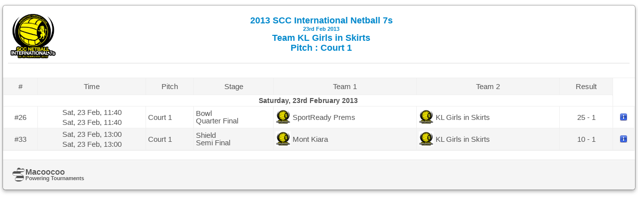

--- FILE ---
content_type: text/html;charset=UTF-8
request_url: https://www.macoocoo.com/index.php?r=rest/tournament/match&tournament=135&_=html&details=1&lang=en&pitch=Court+1&team=3462
body_size: 9409
content:
<link rel="stylesheet" type="text/css" href="/css2/font-awesome.min.css" />
<link rel="stylesheet" type="text/css" href="/css/color.css" />
<link rel="stylesheet" type="text/css" href="https://cdn.macoocoo.com/css/bootstrap.css" />
<link rel="stylesheet" type="text/css" href="https://cdn.macoocoo.com/css/tablesaw.css" />
<script type="text/javascript" src="/assets/14c4a91e/jquery.min.js"></script>
<script type="text/javascript" src="https://cdn.macoocoo.com/js/jquery-1.10.2.min.js"></script>
<script type="text/javascript" src="https://cdn.macoocoo.com/js/jquery-migrate-1.2.1.min.js"></script>
<script type="text/javascript" src="https://cdn.macoocoo.com/js/bootstrap-modal.js"></script>
<script type="text/javascript" src="https://cdn.macoocoo.com/js/tablesaw/tablesaw.js"></script>
<script type="text/javascript" src="https://cdn.macoocoo.com/js/jquery.textfill.min.js"></script>
<title>Macoocoo - Match Tournament</title>
<meta name="description" content="Macoocoo - Online Tournament Management" />
<meta name='twitter:card' content='summary_large_image' />
<meta name='twitter:site' content='@MacoocooTweets' />
<meta property='fb:app_id' content='1439110406398137' />
<meta property='article:tag' content='Tournament Info' />
<meta property="og:title" content="Macoocoo - Match Tournament" />
<meta property="og:description" content="Macoocoo - Online Tournament Management" />
<meta property='og:type' content='article' />
<meta property='article:tag' content='Tournament Info' />
<meta property="og:image" content="http://cdn.macoocoo.com/images/groups/20130222161622000000133.png" /><meta property="og:image:secure_url" content="https://cdn.macoocoo.com/images/groups/20130222161622000000133.png" /><meta property='og:url' content='https://www.macoocoo.com/index.php?r=rest/tournament/match&tournament=135&_=html&details=1&lang=en&pitch=Court+1&team=3462' /><meta property='article:tag:tid' content='135' /><meta property='article:tag:tournamentname' content='2013 SCC International Netball 7s' />
<link rel="shortcut icon" href="https://cdn.macoocoo.com/favicon.ico" type="image/x-icon" />
<meta http-equiv="content-type" content="text/html;charset=UTF-8" />
<meta name="viewport" content="width=device-width, initial-scale=1">
<meta charset="UTF-8">
<!-- <script type="text/javascript">
	(function(i,s,o,g,r,a,m){i['GoogleAnalyticsObject']=r;i[r]=i[r]||function(){
		(i[r].q=i[r].q||[]).push(arguments)},i[r].l=1*new Date();a=s.createElement(o),
		m=s.getElementsByTagName(o)[0];a.async=1;a.src=g;m.parentNode.insertBefore(a,m)
	})(window,document,'script','//www.google-analytics.com/analytics.js','ga');

	ga('create', 'UA-42587759-1', {'siteSpeedSampleRate': 100});
	ga('require', 'linkid');
			ga('set', '&uid', '');
		ga('send', 'pageview');
</script> -->

<!-- GA4 Google tag (gtag.js) -->
<script async src="https://www.googletagmanager.com/gtag/js?id=G-GFH3KXFNN6"></script>
<script>
  window.dataLayer = window.dataLayer || [];
  function gtag(){dataLayer.push(arguments);}
  gtag('js', new Date());
  gtag('config', 'G-GFH3KXFNN6');
  </script>

<!-- Google Tag Manager -->
<!-- <script>(function(w,d,s,l,i){w[l]=w[l]||[];w[l].push({'gtm.start':
new Date().getTime(),event:'gtm.js'});var f=d.getElementsByTagName(s)[0],
j=d.createElement(s),dl=l!='dataLayer'?'&l='+l:'';j.async=true;j.src=
'https://www.googletagmanager.com/gtm.js?id='+i+dl;f.parentNode.insertBefore(j,f);
})(window,document,'script','dataLayer','GTM-5ZQ6DN6');</script> -->
<!-- End Google Tag Manager -->


<style type="text/css">
	.macoocoo-rest-feed{color:#555;font-size:10px;max-width:1000px;line-height:20px;font-family:"Helvetica Neue",Helvetica,Arial,sans-serif;}
	.macoocoo-rest-feed td > small,.macoocoo-rest-feed th > small{font-size:11px !implements;}
	.macoocoo-rest-feed h4{font-size:17.5px;font-weight:bold;text-rendering:optimizelegibility;margin:10px 0;line-height:20px;}
	.macoocoo-rest-feed h4 small{font-size:15.25px;font-weight:bold;color:inherit;}
	.macoocoo-rest-feed a{color:#0088cc;text-decoration:none;}
	.macoocoo-rest-feed a:hover,a:active{outline:0 none;text-decoration:none;}
	.macoocoo-rest-feed em{color:#aaa}
	.macoocoo-rest-feed .pull-left{float:left;}
	.macoocoo-rest-feed .message-box{margin:10px auto;background-clip:padding-box;background-color:#FFFFFF;border:1px solid rgba(0,0,0,0.3);border-radius:6px;box-shadow:0 3px 7px rgba(0,0,0,0.3);outline:medium none;}
	.macoocoo-rest-feed .message-header{border-bottom:1px solid #eee;padding:10px;}
	.macoocoo-rest-feed .message-body{padding:15px;overflow-x:auto;}
	.macoocoo-rest-feed .message-footer{min-height:30px;background-color:#f5f5f5;border-radius:0 0 6px 6px;border-top:1px solid #ddd;box-shadow:0 1px 0 #fff inset;margin-bottom:0;padding:14px 15px 15px;text-align:right;background-image:url("https://cdn.macoocoo.com/images/macoocoo_text.png");background-position:15px 14px;background-repeat:no-repeat;}
	.macoocoo-rest-feed .message-footer:before,.message-footer:after{content:"";display:table;line-height:0;}
	.macoocoo-rest-feed .message-footer:after{clear:both;}
	.macoocoo-rest-feed .message-footer .btn-more{ line-height:30px; font-size: 12px; }
	.macoocoo-rest-feed .media,.media-body{overflow:hidden;}
	.macoocoo-rest-feed .media .pull-left{margin-right:10px;}
	.macoocoo-rest-feed .media .thumbnail{height:50px;width:50px;background-color:#fff;border:1px solid #ddd;border-radius:4px;box-shadow:0 1px 3px rgba(0,0,0,0.055);display:block;padding:20px;}
	.macoocoo-rest-feed .media-heading{padding-left:1px;margin:0 0 5px;}
	.macoocoo-rest-feed .media-object{width:50px;height:50px;}
	.macoocoo-rest-feed .thumbnail img{display:block;margin-left:auto;margin-right:auto;max-width:100%;}
	.macoocoo-rest-feed .muted{color:#999999;}
	.macoocoo-rest-feed .text-warning{color:#c09853;}
	.macoocoo-rest-feed .text-error{color:#ff0000;}
	.macoocoo-rest-feed .text-info{color:#3a87ad;}
	.macoocoo-rest-feed .text-success{color:#468847;}
	.macoocoo-rest-feed .text-left{text-align:left;}
	.macoocoo-rest-feed .text-center{text-align:center;}
	.macoocoo-rest-feed .no-padding{padding:0;}
	.macoocoo-rest-feed .media .thumbnail.no-border{border:0 none;}
	.macoocoo-rest-feed .padding-small{padding:5px;}
	.macoocoo-rest-feed .padding-side-only{padding-top:0;padding-bottom:0;}
	.macoocoo-rest-feed .padding-top-only{padding-bottom:0;padding-left:0;padding-right:0;}
	.macoocoo-rest-feed .short-label{display:inline-block;margin-right:4px;width:12px;text-align:center;background-color:#f5f5f5;border:1px solid #eee;padding:0 2px;color:#555 !important;}
	.macoocoo-rest-feed table{color:#555;border-collapse:collapse;width:100%;font-size:14px;border:0;}
	.macoocoo-rest-feed thead{height:30px;background-color:#f5f5f5;}
	.macoocoo-rest-feed th{border-width:0 1px 1px 1px;border-style:solid;border-color:#eee;text-align:center;}
	.macoocoo-rest-feed td{border-color:#eee;border-width:1px;border-style:solid;}
	.macoocoo-rest-feed tr:last-child td{border-bottom:2px solid #eee}
	.macoocoo-rest-feed tr.even{background-color:#f5f5f5;}
	.macoocoo-rest-feed td,th{padding:4px;vertical-align:middle;}
	.macoocoo-rest-feed td img{min-width:30px;}
	.macoocoo-rest-feed .table-splitter{text-align:center;background-color:#fff;border-width:1px 1px 0;line-height:22px;}
	.macoocoo-rest-feed .table-splitter.with-bottom-border{border-bottom-width:1px;}
	.macoocoo-rest-feed .table-splitter-light{background-color:#f5f5f5;}
	.macoocoo-rest-feed .highlight{background-color:#8899AA;color:#E8ECEF;font-weight:bold;}
	.macoocoo-rest-feed .highlight>td{background-color:#8899AA;}
	.macoocoo-rest-feed img.banner{max-width:100%;max-height:150px;}
	.macoocoo-rest-feed .full-width{width:100%;}
	.macoocoo-rest-feed .team-avatar{min-width:30px;}
	.macoocoo-rest-feed .responsive-media{display:inline-block;vertical-align:middle;}
	.macoocoo-rest-feed .responsive-media .thumbnail{width:auto;height:auto;}
	.macoocoo-rest-feed .responsive-media img{max-width:200px;width:auto;height:auto;}
	.macoocoo-rest-feed .no-top-border{border-top-width:0;}
	.macoocoo-rest-feed .no-border{border:0 none;}
	.macoocoo-rest-feed .no-border th,.macoocoo-rest-feed .no-border td,.macoocoo-rest-feed .no-border tr{border:0 none;}
	.macoocoo-rest-feed .responsive-table{table-layout:fixed;display:table;border:0 none;width:100%;}
	.macoocoo-rest-feed .responsive-table-row{display:table-row}
	.macoocoo-rest-feed .responsive-table-column{display:table-cell;}
	.macoocoo-rest-feed .responsive-table-column table{border-bottom:1px solid #eee;}
	.macoocoo-rest-feed .tr-hidden-desktop{display:none !important;}
	.macoocoo-rest-feed .td-hidden-desktop{display:none !important;}
	.macoocoo-rest-feed .btn.danger,.alert-message.danger,.btn.danger:hover,.alert-message.danger:hover,.btn.error,.alert-message.error,.btn.error:hover,.alert-message.error:hover,.btn.success,.alert-message.success,.btn.success:hover,.alert-message.success:hover,.btn.info,.alert-message.info,.btn.info:hover,.alert-message.info:hover{color:#ffffff;}
	.macoocoo-rest-feed .btn.danger,.alert-message.danger,.btn.error,.alert-message.error{background-color:#c43c35;background-repeat:repeat-x;background-image:-khtml-gradient(linear, left top, left bottom, from(#ee5f5b), to(#c43c35));background-image:-moz-linear-gradient(top, #ee5f5b, #c43c35);background-image:-ms-linear-gradient(top, #ee5f5b, #c43c35);background-image:-webkit-gradient(linear, left top, left bottom, color-stop(0%, #ee5f5b), color-stop(100%, #c43c35));background-image:-webkit-linear-gradient(top, #ee5f5b, #c43c35);background-image:-o-linear-gradient(top, #ee5f5b, #c43c35);background-image:linear-gradient(top, #ee5f5b, #c43c35);filter:progid:DXImageTransform.Microsoft.gradient(startColorstr='#ee5f5b', endColorstr='#c43c35', GradientType=0);text-shadow:0 -1px 0 rgba(0, 0, 0, 0.25);border-color:#c43c35 #c43c35 #882a25;border-color:rgba(0, 0, 0, 0.1) rgba(0, 0, 0, 0.1) rgba(0, 0, 0, 0.25);}
	.macoocoo-rest-feed .btn.success,.alert-message.success{background-color:#57a957;background-repeat:repeat-x;background-image:-khtml-gradient(linear, left top, left bottom, from(#62c462), to(#57a957));background-image:-moz-linear-gradient(top, #62c462, #57a957);background-image:-ms-linear-gradient(top, #62c462, #57a957);background-image:-webkit-gradient(linear, left top, left bottom, color-stop(0%, #62c462), color-stop(100%, #57a957));background-image:-webkit-linear-gradient(top, #62c462, #57a957);background-image:-o-linear-gradient(top, #62c462, #57a957);background-image:linear-gradient(top, #62c462, #57a957);filter:progid:DXImageTransform.Microsoft.gradient(startColorstr='#62c462', endColorstr='#57a957', GradientType=0);text-shadow:0 -1px 0 rgba(0, 0, 0, 0.25);border-color:#57a957 #57a957 #3d773d;border-color:rgba(0, 0, 0, 0.1) rgba(0, 0, 0, 0.1) rgba(0, 0, 0, 0.25);}
	.macoocoo-rest-feed .btn.info,.alert-message.info{background-color:#339bb9;background-repeat:repeat-x;background-image:-khtml-gradient(linear, left top, left bottom, from(#5bc0de), to(#339bb9));background-image:-moz-linear-gradient(top, #5bc0de, #339bb9);background-image:-ms-linear-gradient(top, #5bc0de, #339bb9);background-image:-webkit-gradient(linear, left top, left bottom, color-stop(0%, #5bc0de), color-stop(100%, #339bb9));background-image:-webkit-linear-gradient(top, #5bc0de, #339bb9);background-image:-o-linear-gradient(top, #5bc0de, #339bb9);background-image:linear-gradient(top, #5bc0de, #339bb9);filter:progid:DXImageTransform.Microsoft.gradient(startColorstr='#5bc0de', endColorstr='#339bb9', GradientType=0);text-shadow:0 -1px 0 rgba(0, 0, 0, 0.25);border-color:#339bb9 #339bb9 #22697d;border-color:rgba(0, 0, 0, 0.1) rgba(0, 0, 0, 0.1) rgba(0, 0, 0, 0.25);}
	.macoocoo-rest-feed .btn{cursor:pointer;display:inline-block;background-color:#e6e6e6;background-repeat:no-repeat;background-image:-webkit-gradient(linear, 0 0, 0 100%, from(#ffffff), color-stop(25%, #ffffff), to(#e6e6e6));background-image:-webkit-linear-gradient(#ffffff, #ffffff 25%, #e6e6e6);background-image:-moz-linear-gradient(top, #ffffff, #ffffff 25%, #e6e6e6);background-image:-ms-linear-gradient(#ffffff, #ffffff 25%, #e6e6e6);background-image:-o-linear-gradient(#ffffff, #ffffff 25%, #e6e6e6);background-image:linear-gradient(#ffffff, #ffffff 25%, #e6e6e6);filter:progid:DXImageTransform.Microsoft.gradient(startColorstr='#ffffff', endColorstr='#e6e6e6', GradientType=0);padding:5px 14px 6px;text-shadow:0 1px 1px rgba(255, 255, 255, 0.75);color:#333;font-size:13px;line-height:normal;border:1px solid #ccc;border-bottom-color:#bbb;-webkit-border-radius:4px;-moz-border-radius:4px;border-radius:4px;-webkit-box-shadow:inset 0 1px 0 rgba(255, 255, 255, 0.2),0 1px 2px rgba(0, 0, 0, 0.05);-moz-box-shadow:inset 0 1px 0 rgba(255, 255, 255, 0.2),0 1px 2px rgba(0, 0, 0, 0.05);box-shadow:inset 0 1px 0 rgba(255, 255, 255, 0.2),0 1px 2px rgba(0, 0, 0, 0.05);-webkit-transition:0.1s linear all;-moz-transition:0.1s linear all;-ms-transition:0.1s linear all;-o-transition:0.1s linear all;transition:0.1s linear all;}.btn:hover{background-position:0 -15px;color:#333;text-decoration:none;}
	.macoocoo-rest-feed .btn:focus{outline:1px dotted #666;}
	.macoocoo-rest-feed .btn.primary{color:#ffffff;background-color:#0064cd;background-repeat:repeat-x;background-image:-khtml-gradient(linear, left top, left bottom, from(#049cdb), to(#0064cd));background-image:-moz-linear-gradient(top, #049cdb, #0064cd);background-image:-ms-linear-gradient(top, #049cdb, #0064cd);background-image:-webkit-gradient(linear, left top, left bottom, color-stop(0%, #049cdb), color-stop(100%, #0064cd));background-image:-webkit-linear-gradient(top, #049cdb, #0064cd);background-image:-o-linear-gradient(top, #049cdb, #0064cd);background-image:linear-gradient(top, #049cdb, #0064cd);filter:progid:DXImageTransform.Microsoft.gradient(startColorstr='#049cdb', endColorstr='#0064cd', GradientType=0);text-shadow:0 -1px 0 rgba(0, 0, 0, 0.25);border-color:#0064cd #0064cd #003f81;border-color:rgba(0, 0, 0, 0.1) rgba(0, 0, 0, 0.1) rgba(0, 0, 0, 0.25);}
	.macoocoo-rest-feed .btn:active{-webkit-box-shadow:inset 0 2px 4px rgba(0, 0, 0, 0.25),0 1px 2px rgba(0, 0, 0, 0.05);-moz-box-shadow:inset 0 2px 4px rgba(0, 0, 0, 0.25),0 1px 2px rgba(0, 0, 0, 0.05);box-shadow:inset 0 2px 4px rgba(0, 0, 0, 0.25),0 1px 2px rgba(0, 0, 0, 0.05);}
	.macoocoo-rest-feed .btn.disabled{cursor:default;background-image:none;filter:progid:DXImageTransform.Microsoft.gradient(enabled = false);filter:alpha(opacity=65);-khtml-opacity:0.65;-moz-opacity:0.65;opacity:0.65;-webkit-box-shadow:none;-moz-box-shadow:none;box-shadow:none;}
	.macoocoo-rest-feed .btn[disabled]{cursor:default;background-image:none;filter:progid:DXImageTransform.Microsoft.gradient(enabled = false);filter:alpha(opacity=65);-khtml-opacity:0.65;-moz-opacity:0.65;opacity:0.65;-webkit-box-shadow:none;-moz-box-shadow:none;box-shadow:none;}
	.macoocoo-rest-feed .btn.large{font-size:15px;line-height:normal;padding:9px 14px 9px;-webkit-border-radius:6px;-moz-border-radius:6px;border-radius:6px;}
	.macoocoo-rest-feed .btn.small{padding:7px 9px 7px;font-size:11px;}
			.macoocoo-rest-feed .hide-text{font:0/0 a;color:transparent;text-shadow:none;background-color:transparent;border:0;}
	@viewport{zoom: 1.0; width:device-width}
	@-ms-viewport{width:device-width; zoom: 1.0;}
	.macoocoo-rest-feed .hidden{display:none;visibility:hidden;}
	.macoocoo-rest-feed .visible-phone{display:none !important;}
	.macoocoo-rest-feed .visible-tiny-phone{display:none !important;}
	.macoocoo-rest-feed .visible-tablet{display:none !important;}
	.macoocoo-rest-feed .tr-hidden-desktop{display:none !important;}
	.macoocoo-rest-feed .td-hidden-desktop{display:none !important;}
	.macoocoo-rest-feed .hidden-desktop{display:none !important;}
	.macoocoo-rest-feed .visible-desktop{display:inherit!important;}
	.macoocoo-rest-feed .visible-print{display:none !important;}
	.macoocoo-rest-feed small.visible-desktop{display:inline !important;}
	@media (min-width:768px) and (max-width:979px) {
		.macoocoo-rest-feed .hidden-desktop{display:inherit !important;}
		.macoocoo-rest-feed .visible-desktop{display:none !important;}
		.macoocoo-rest-feed .visible-tablet{display:inherit !important;}
		.macoocoo-rest-feed .hidden-tablet{display:none !important;}
		.macoocoo-rest-feed small.hidden-desktop{display:inline !important;}
		.macoocoo-rest-feed small.visible-tablet{display:inline !important;}
		.macoocoo-rest-feed .responsive-media img{max-width:150px;width:150px;max-height:150px;}
	}
	@media (max-width:767px) {
		.macoocoo-rest-feed td > small,.macoocoo-rest-feed th > small{font-size:11px !important;}
		.macoocoo-rest-feed .hidden-desktop{display:inherit !important;}
		.macoocoo-rest-feed .tr-hidden-desktop{display:table-row !important;}
		.macoocoo-rest-feed .td-hidden-desktop{display:table-cell !important;}
		.macoocoo-rest-feed .visible-desktop{display:none !important;}
		.macoocoo-rest-feed .visible-phone{display:inherit !important;}
		.macoocoo-rest-feed .hidden-phone{display:none !important;}
		.macoocoo-rest-feed small.visible-phone{display:inline !important;}
		.macoocoo-rest-feed small.hidden-desktop{display:inline !important;}
		.macoocoo-rest-feed .responsive-media img{max-width:100px;width:100px;max-height:100px;}
		.macoocoo-rest-feed .responsive-table,.macoocoo-rest-feed .responsive-table-row,.macoocoo-rest-feed .responsive-table-column{display:block;}

	}
	@media (max-width: 480px) {
		.macoocoo-rest-feed td > small,.macoocoo-rest-feed th > small{font-size:11px !important;}
		.macoocoo-rest-feed .visible-tiny-phone{display:inherit !important;}
		.macoocoo-rest-feed small.visible-tiny-phone{display:inline !important;}
		.macoocoo-rest-feed .hidden-tiny-phone{display:none !important;}
		.macoocoo-rest-feed small.hidden-tiny-phone{display:none !important;}
		.macoocoo-rest-feed .responsive-media img{max-width:50px;width:50px;max-height:50px;}
		.macoocoo-rest-feed .responsive-media img.sponsor{width:100%;max-height:100%;}
	}
	@media (max-width: 320px) {
		.macoocoo-rest-feed td > small,.macoocoo-rest-feed th > small{font-size:11px !important;}
		.macoocoo-rest-feed .visible-tiny-phone{display:inherit !important;}
		.macoocoo-rest-feed small.visible-tiny-phone{display:inline !important;}
		.macoocoo-rest-feed .hidden-tiny-phone{display:none !important;}
		.macoocoo-rest-feed small.hidden-tiny-phone{display:none !important;}
		.macoocoo-rest-feed .responsive-media img{max-width:50px;width:50px;max-height:50px;}
		.macoocoo-rest-feed .responsive-media img.sponsor{width:100%;max-height:100%;}
		.macoocoo-rest-feed {min-width: 320px !important;}
	}
	@media print {
		.macoocoo-rest-feed .visible-print{display:inherit !important;}
		.macoocoo-rest-feed .hidden-print{display:none !important;}
		.macoocoo-rest-feed small.visible-print{display:inline !important;}
	}
		.macoocoo-rest-feed-compress { display:inline-block !important; }
</style>


<div class="macoocoo-rest-feed " id="macoocoo-rest-feed-692cd60897606">
	<div class="message-box">
		
<style>
	#matchCard-modal {
		position: fixed;
		margin: 0 auto;
		left: 10%;
		top: 10%;
		max-height: 90%;
		width: 80%;
		overflow: auto;
	}
	button,
	input[type="button"],
	input[type="reset"],
	input[type="submit"] {
		cursor: pointer;
	}
	button,
	input {
		line-height: normal;
	}
	button,
	input,
	select,
	textarea {
		font-size: 100%;
		margin: 0;
		vertical-align: baseline;
	}
	.shortPitch {
		display: inline-block;
	}

	.left,
	.right {
		vertical-align: middle;
	}
	.altRows tr:nth-child(even) {
		background: #DDD;
	}
	.altRows tr:nth-child(odd) {
		background: #FFF;
	}
	.spacedCols {
		border-spacing: 1px 0;
	}
	.spacedCols td {
		border-right-color: darkblue;
		border-left-color: darkblue;
		border-left-width: 1px;
		border-right-width: 1px;
		border-right-style: solid;
		border-left-style: solid;
	}

	.match {
		padding: 3px;
		display: table;
		width: 100%;
	}
	.logoImg {
		vertical-align: middle;
		display: table-cell;
		height: 40px;
	}
	.logoSpanL {
		vertical-align: middle;
		text-align: left;
		display: table-cell !important;
	}
	.logoSpanC {
		vertical-align: middle;
		text-align: center;
		display: table-cell !important;
		font-size: 11px;
	}
	.logoSpanR {
		vertical-align: middle;
		text-align: right;
		display: table-cell !important;
	}
	.teamName {
		font-weight: bold;
		font-size: 14px;
	}

	.logoSpanL > .logoImg {
		margin-right: 1em;
	}

	.logoSpanR > .logoImg {
		margin-left: 1em;
	}
	.time {
		white-space: nowrap;
		text-align: center;
		width: 20% !important;
	}

	.macoocoo-rest-feed .message-box{
		/*float: left !important;
		min-width: 100%;*/
		margin-left: auto;
		margin-right: auto;
		width: 99%;
	}
	.macoocoo-rest-feed {
		max-width: 100% !important;
	}
	.notMatch {
		background-color: #8acfb3 !important;
		color: #FFF;
	}
	

	/* The switch - the box around the slider */
	.switch {
		position: relative;
		display: inline-block;
		width: 50px;
		height: 18px;
		float: left !important;
	}

	/* Hide default HTML checkbox */
	.switch input {
		opacity: 0;
		width: 0;
		height: 0;
	}

	/* The slider */
	.slider {
		position: absolute;
		cursor: pointer;
		top: 0;
		left: 0;
		right: 0;
		bottom: 0;
		background-color: #ccc;
		-webkit-transition: 0.4s;
		transition: 0.4s;
	}

	.slider:before {
		position: absolute;
		content: "";
		height: 16px;
		width: 16px;
		left: 4px;
		bottom: 4px;
		background-color: white;
		-webkit-transition: 0.4s;
		transition: 0.4s;
	}

	input:checked + .slider {
		background-color: #2196F3;
	}

	input:focus + .slider {
		box-shadow: 0 0 1px #2196F3;
	}

	input:checked + .slider:before {
		-webkit-transform: translateX(26px);
		-ms-transform: translateX(26px);
		transform: translateX(26px);
	}

	/* Rounded sliders */
	.slider.round {
		border-radius: 34px;
	}

	.slider.round:before {
		border-radius: 50%;
	}

	.blueText {
		color: #135487;
	}


	.teamImgTd{
		border-right: none !important;
		padding-right: 0 !important;
	}
	.titleWithImg{
		border-left: none !important;
	}
	
	@media screen and (min-width: 480px) {
		.teamName{
			min-width: 80px;
		}

	}
	@media screen and (min-width: 780px) {
		.macoocoo-rest-feed td > small, .macoocoo-rest-feed th > small {
			font-size: 1.1em;
		}
		
		.teamName{
			min-width: 140px;
		}
	}
</style>

<meta name="viewport" content="width=device-width, initial-scale=1">
			<div class="message-header">
				<table class="no-border no-padding">
					<tr>
						<td class="no-padding" style="text-align: left">
														<a href="/index.php?r=home/default/servicesUrl&status=Live&tid=135">
								<img width="100" src="https://cdn.macoocoo.com/images/groups/20130222161622000000133.png"/></a>
													</td>
						<td class="no-padding full-width" style="padding-left:10px; text-align: center; padding-bottom: 10px;">
							<h4><a href="/index.php?r=home/default/servicesUrl&status=Live&tid=135">
							2013 SCC International Netball 7s<br /><span style="font-size:11px; line-height: 15px;">23rd Feb 2013</span>									<br/>Team KL Girls in Skirts									<br> Pitch : Court 1</a>
							</h4>
															<div style="width: 100px"></div>
													</td>

						<td class="no-padding" style="text-align: right">
							<div style="width:100px">&nbsp;</div>						</td>
					</tr>
				</table>
			</div>
		
		<div class="message-body no-padding">
			<!-- <div style="margin: 0 auto;width: 280px; margin-top: 3px;">
				<div style="float: left; height: 26px; margin-right: 5px;">Match time shown in: <strong>Venue Time</strong></div>
				<label class="switch">
				  <input type="checkbox" id="switchLocalTime">
				  <span class="slider round"></span>
				</label>
				<div style="float: left; height: 26px; margin-left: 5px; font-weight: bold;">Your Time</div>
			</div> -->
			<table border="1" cellpadding="4" id="matchTable">
				<thead>
					<tr bgcolor="#f5f5f5" valign="middle" align="center">
						<th><small>#</small></th>
						<th><small>Time</small></th>
												<th class="hidden-tiny-phone">
														<small class="hidden-tiny-phone">Pitch</small>
													</th>
												
						<th><small>Stage</small></th>

						
						<th colspan="2">
															<small class="hidden-tiny-phone">Team 1</small>
													</th>
						<th colspan="2">
															<small class="hidden-tiny-phone">Team 2</small>
													</th>
						<th><small>Result</small></th>
						
					</tr>
				</thead>
				<tbody>
												<tr style="background-color:#d5d5d5; text-align:center;" valign="middle">
								<td colspan="9" class="table-splitter">
									<strong>Saturday, 23rd February 2013</strong>
								</td>
															</tr>
											
						<tr name="5271"
								id="5271"
								valign="middle"
								class="odd "
								action="matchCard"								data-ajax='/index.php?r=rest/tournament/getMatchDetails'
								data-matchId="5271"
								data-tournamentid="135"
								style="cursor: pointer"							>
							<td class="text-center">
																		<small class="tm-section " >
											#26										</small>
															</td>
							<td nowrap="nowrap" class="text-center matchDateTime"
								data-date="2013-02-23"
								data-time="11:40"
								data-tzoffset=""
								data-venuedatetime="23 Feb 11:40">
																									<small class="hidden-tiny-phone myDateTime">Sat, 23 Feb, 11:40</small>
									<small class="hidden-tiny-phone myDateTimeLocal" style="display: block; margin-top: 5px;">Sat, 23 Feb, 11:40</small>
																							</td>
							
														<td class="hidden-tiny-phone"><small>Court 1</small></td>
															<td class='type'>
									<small>
									Bowl<br/>Quarter Final									</small>
								</td>

								<!-- officials -->
								
								<!-- Team 1 image -->
																		<td width="30" class="teamImgTd">
											<img data-src='https://cdn.macoocoo.com/images/groups/20130222160555000000133_tiny.png' src="https://cdn.macoocoo.com/images/groups/20130222161622000000133.png" width="30">
										</td>
																	
								<!-- Team 1 name -->
								<td class="teamName titleWithImg">
																			<small class="hidden-tiny-phone" title="3rd Pool C ">SportReady Prems</small>
																		</td>

								<!-- Team 2 image -->
																		<td width="30" class="teamImgTd">
											<img data-src='https://cdn.macoocoo.com/images/groups/malaysia_large_tiny.png' src="https://cdn.macoocoo.com/images/groups/20130222161622000000133.png" width="30">
										</td>
																		
								<!-- Team 2 name -->
								<td class="teamName titleWithImg">
																			<small class="hidden-tiny-phone" title="4th Pool D">KL Girls in Skirts</small>
																		</td>

								<td align="center" class="text-center" nowrap="nowrap">
									<small>25 - 1</small>
								</td>
															
																	<td align="center" class="text-center" nowrap="nowrap" >
											<img src="https://cdn.macoocoo.com/images/info.png" title="Extended Match Information" style="min-width: 16px"/>
										</td>
																</tr>
											
						<tr name="5277"
								id="5277"
								valign="middle"
								class="even "
								action="matchCard"								data-ajax='/index.php?r=rest/tournament/getMatchDetails'
								data-matchId="5277"
								data-tournamentid="135"
								style="cursor: pointer"							>
							<td class="text-center">
																		<small class="tm-section " >
											#33										</small>
															</td>
							<td nowrap="nowrap" class="text-center matchDateTime"
								data-date="2013-02-23"
								data-time="13:00"
								data-tzoffset=""
								data-venuedatetime="23 Feb 13:00">
																									<small class="hidden-tiny-phone myDateTime">Sat, 23 Feb, 13:00</small>
									<small class="hidden-tiny-phone myDateTimeLocal" style="display: block; margin-top: 5px;">Sat, 23 Feb, 13:00</small>
																							</td>
							
														<td class="hidden-tiny-phone"><small>Court 1</small></td>
															<td class='type'>
									<small>
									Shield<br/>Semi Final									</small>
								</td>

								<!-- officials -->
								
								<!-- Team 1 image -->
																		<td width="30" class="teamImgTd">
											<img data-src='https://cdn.macoocoo.com/images/groups/malaysia_large_tiny.png' src="https://cdn.macoocoo.com/images/groups/20130222161622000000133.png" width="30">
										</td>
																	
								<!-- Team 1 name -->
								<td class="teamName titleWithImg">
																			<small class="hidden-tiny-phone" title="Loser 25">Mont Kiara</small>
																		</td>

								<!-- Team 2 image -->
																		<td width="30" class="teamImgTd">
											<img data-src='https://cdn.macoocoo.com/images/groups/malaysia_large_tiny.png' src="https://cdn.macoocoo.com/images/groups/20130222161622000000133.png" width="30">
										</td>
																		
								<!-- Team 2 name -->
								<td class="teamName titleWithImg">
																			<small class="hidden-tiny-phone" title="Loser 27">KL Girls in Skirts</small>
																		</td>

								<td align="center" class="text-center" nowrap="nowrap">
									<small>10 - 1</small>
								</td>
															
																	<td align="center" class="text-center" nowrap="nowrap" >
											<img src="https://cdn.macoocoo.com/images/info.png" title="Extended Match Information" style="min-width: 16px"/>
										</td>
																</tr>
										</tbody>
			</table>
		</div>
								
		<!-- <div id="matchCard-modal" class="modal hide bigmodal"></div> -->
		
		<div class="modal fade" id="matchCard-modal"></div>

		<div class="modal fade" id="modal-player-sport-profile">
			<div class="modal-dialog modal-lg">
				<div class="modal-content">
					<div class="modal-header">
						<button type="button" class="close" data-dismiss="modal" aria-hidden="true">&times;</button>
						<!-- <h4 class="modal-title">Modal title</h4> -->
					</div>
					<div class="modal-body">
						
					</div>
					<div class="modal-footer">
					</div>
				</div>
			</div>
		</div>

		<script type="text/javascript">
			var docWidth = $(document).width();

							$(document).ready(function ($) {
					$('tr[action="matchCard"]').click(function () {
						var obj = $(this);
						var url = obj.data('ajax');

						var thisWindowSize = $('html').width();

						if (thisWindowSize < 660){
							url += url+'&size=p';
						}

						var tournamentId = obj.data('tournamentid');

						var matchId = obj.data('matchid');


						var modalPos = 50;
						/* Ugly fix for modal position */
						if (parent){
							try {
								if (parent.parent){
									modalPos = parent.parent.scrollY - 130;
								} else {
									modalPos = parent.scrollY;
								}
							} catch (e) {
								modalPos = $(this).offset().top - 450;
							}
						} else {
							modalPos = $(this).offset().top - 450;
						}
						modalPos = Math.max(50, modalPos)

						$('#matchCard-modal').modal().css('top', modalPos + 'px').html('');

						$.get(url, {'tournamentId': tournamentId, 'matchId': matchId}, function (html) {
							$('#matchCard-modal').html(html);

							$('.nextMatch').on('click', function(event) {
								event.preventDefault();
								$('#matchCard-modal').modal('toggle');
								$('tr[action="matchCard"][data-matchid="'+ $(this).data('matchid') +'"]').click();
							});
						});

						/* var p = $("#matchCard-modal");
						var offset = p.offset();
						//if from macoocoo
						//window.scroll(0,offset.top);
						//window.scroll(0,offset.top);

						var w = docWidth * 0.85;


						var topOffset = $(this).offset().top - 120;
						//alert(topOffset);
						$("#matchCard-modal").offset({top:topOffset});
						//if from rest
						window.scroll(0,topOffset); */

						//alert(topOffset);
						/*if (w < 900) {
							$(".bigmodal").css("width", w + "px");
							$(".bigmodal").css("margin-left", -w / 2 + "px");
						}*/

						/* $(".bigmodal").css("width", w + "px");
						$(".bigmodal").css("margin-left", -w / 2 + "px");

						var h = $(document).height() * 0.96;
						$("#macoocoo-matchCard-body").css("height", "auto");
						$("#macoocoo-matchCard-body").css("overflow-y", "hidden");
						var modalH = $("#macoocoo-matchCard-body").height(); */

					});

					$('#matchCard-modal').on('hidden.bs.modal', function () {
						// $('#matchCard-modal').html('');
					});

					$('.modal').on('hidden.bs.modal', function(event) {
						$(this).removeClass( 'fv-modal-stack' );
						$('body').data( 'fv_open_modals', $('body').data( 'fv_open_modals' ) - 1 );
					});

					$('.modal').on('shown.bs.modal', function (event) {
						// keep track of the number of open modals
						if ( typeof( $('body').data( 'fv_open_modals' ) ) == 'undefined' ) {
							$('body').data( 'fv_open_modals', 0 );
						}

						// if the z-index of this modal has been set, ignore.
						if ($(this).hasClass('fv-modal-stack')) {
							return;
						}

						$(this).addClass('fv-modal-stack');
						$('body').data('fv_open_modals', $('body').data('fv_open_modals' ) + 1 );
						$(this).css('z-index', 1040 + (10 * $('body').data('fv_open_modals' )));
						$('.modal-backdrop').not('.fv-modal-stack').css('z-index', 1039 + (10 * $('body').data('fv_open_modals')));
						$('.modal-backdrop').not('fv-modal-stack').addClass('fv-modal-stack'); 
					});
				});
			
			function resizeModalHeight(){
				$("#macoocoo-matchCard-body").css("height", "auto");
				$("#macoocoo-matchCard-body").css("overflow-y", "hidden");
				var modalH = $("#macoocoo-matchCard-body").height();
				var h = $(window).height() * 0.96;
				if (h - 200 < modalH) {
					$("#macoocoo-matchCard-body").css("height", h - 200);
					$("#macoocoo-matchCard-body").css("min-height", "200px");
					$("#macoocoo-matchCard-body").css("overflow-y", "scroll");
					$("#matchCard-modal").css("margin-top", -1*(h-50)/2);
					$('.nextMatch').off();
					$('.nextMatch').on('click', function(event) {
						event.preventDefault();
						$('#matchCard-modal').modal('toggle');
						$('tr[action="matchCard"][data-matchid="'+ $(this).data('matchid') +'"]').click();
					});
				}
			}
		</script>
		<script type="text/javascript">
	var tournamentAvatar = 'https://cdn.macoocoo.com/images/groups/20130222161622000000133.png';
	var isChrome = /Chrome/.test(navigator.userAgent) && /Google Inc/.test(navigator.vendor);
	
	function jumpToAnchor(h){
        if (window.location.hash && isChrome) {
            setTimeout(function () {
                var hash = window.location.hash;
                window.location.hash = "";
                window.location.hash = hash;
            }, 200);
        }else{
            var url = location.href;               //Save down the URL without hash.
            location.href = "#"+h;                 //Go to the target element.
            history.replaceState(null,null,url);   //Don't like hashes. Changing it back.
        }
    }

	$(document).ready(function(){
		

		var d = new Date();
		var n = d.getTimezoneOffset();
		
		if ($('#switchLocalTime').length){

			$('#switchLocalTime').change(function() {
		        toggleTime(this.checked);
		    });

		    if(document.getElementById('switchLocalTime').checked) {
			    toggleTime(true);
			} else {
			    toggleTime(false);
			}
		}

	    function toggleTime(isChecked){
	    	if(isChecked) {
	            $('.matchDateTime').each(function() {
				    var mDate = $(this).data('date');
				    var mTime = $(this).data('time');
				    var tzOffset = $(this).data('tzoffset');

				    var matchLocalTime = getLocalTime(mDate, mTime, tzOffset);

				    var newDay = matchLocalTime.getDate();
				    var newMonth = matchLocalTime.getMonth();

				    var newTime = "";
				    var options = {
		                hour12: false,
		                hour: "2-digit",
		                minute: "2-digit",
		                day: "2-digit",
		                month: "short"
				    };

				    var newDateTime = matchLocalTime.toLocaleString('en-US',options);
				    var newDateTimeArr = newDateTime.split(", ");
				    var newDateArr = newDateTimeArr[0].split(" ");
				    

				    if (mTime=="" || mTime==undefined || mTime=="unedfined"){
				    	newTime = "";
				    }else{
				    	var newTime = newDateTimeArr[1];
				    	var newTime24 = newTime.split(":");

					    if (newTime24[0]=="24"){
					    	newTime = "00:"+newTime24[1];
					    }
				    }

				    var oldValue = $(this).find('.myDateTime').text();
				    var newDateTimeFormated = newDateArr[1]+' '+newDateArr[0]+' '+newTime;

				    if (oldValue.trim()!=newDateTimeFormated){
				    	$(this).find('.myDateTime').text(newDateTimeFormated).addClass('blueText');
				    }

				});
	        }else{
	        	$('.matchDateTime').each(function() {
				    var venueDateTime = $(this).data('venuedatetime');
				    $(this).find('.myDateTime').text(venueDateTime).removeClass('blueText');
				});
	        }
	    }

		// Generate local time
		let localTz = (new Date()).getTimezoneOffset() * -1;
		$('.myDateTimeLocal').each(function(i,v){
			var matchDateTime = $(this).closest('.matchDateTime');
			var mDate = matchDateTime.data('date');
			var mTime = matchDateTime.data('time');
			var tzOffset = matchDateTime.data('tzoffset');

			/* convert tz to match with local timezone */
			let x = tzOffset[0];
			let tz = tzOffset.substr(1);
			let [h,m] = tz.split(":").map(x => parseInt(x))
			let t = (h * 60) + m;
			if (x == "-") t *= -1;

			tzOffset = `${x}${h.toString().padStart(2, "0")}:${m.toString().padStart(2, "0")}`

			//console.log(t);

			if (t != localTz){
				var matchOriginalTime = new Date(`${mDate} ${mTime}`);

				// generate local time
				var matchLocalTime = getLocalTime(mDate, mTime, tzOffset);
				var newDay = matchLocalTime.getDate();
				var newMonth = matchLocalTime.getMonth();
				var newTime = "";
				var options = {
					hour12: false,
					hour: "2-digit",
					minute: "2-digit",
					day: "2-digit",
					month: "short"
				};
				var newDateTime = matchLocalTime.toLocaleString('en-GB',options);

				// if (matchLocalTime.getTime() != matchOriginalTime.getTime()){
				$(this).text(`(${newDateTime})`);
			} else {
                $(this).remove();
            }
		});
	});

	//desired format: 2001-02-04T08:16:32+01:00
	function getLocalTime(mDate, mTime, offset) {
		var dateAndTime = mDate+"T"+mTime+offset;

		if (mTime=="" || mTime==undefined || mTime=="undefined"){
			var dateOnly = dateAndTime.split("T");
			dateAndTime = dateOnly[0];
		}
			
	    //var dateAndTime = mDate+"T"+mTime+offset;
		var d3 = new Date(dateAndTime);
	    // return time as a string
	    return d3;
	}

	/*redirect macoocoo results to official website results here*/
	var redirectOficialResults = '';
	if (redirectOficialResults!=''){
	//if (redirectOficialResults=='www.facebook.com' || redirectOficialResults=='t.co'){
			}

</script>

		<div class="message-footer-area">
							<a style="width:100%;" >
					<div class="message-footer">
											</div>
				</a>
					</div>
	</div>
</div>
<script type="text/javascript">
	jQuery(document).ready(function($) {
		$('img').each(function() {
			if ($(this).attr('src') && $(this).attr('src').length > 0) {
				$(this).attr('src', $(this).data('src'));
			}
		});
	})

	// assign message handler events
	if ( window.addEventListener ) {
		window.addEventListener('message', receiveMessage, false);
	}
	else if ( window.attachEvent ) { // ie8
		window.attachEvent('onmessage', receiveMessage);
	}

	// parent calls receiver
	function receiveMessage(e){
		var object = JSON.parse(event.data);

		// Check for the height request event
		if(object.event == "getHeight") {
			sendHeightToParentWindow(object.iframeId);
		}
		else return;
	}

	function sendHeightToParentWindow(iframeId) {
		var body = document.body, html = document.documentElement;
		var maxHeight = Math.max( body.scrollHeight, body.offsetHeight, html.clientHeight, html.scrollHeight, html.offsetHeight );
		
		// Sending the max height to the parent window again.
		parent.postMessage( JSON.stringify( { 
			event: 'sendingHeight', 
			height: maxHeight, 
			iframeId : iframeId
		}), '*');
	}

	$(document).ready(function(){
		if (window.self !== window.top){
			$(".message-footer-area a").each((i,v) => $(v).attr('target', '_blank') );
		}
	});
</script><script type="text/javascript" src="//cdn.jsdelivr.net/npm/sweetalert2@11"></script>
<script type="text/javascript" src="//cdnjs.cloudflare.com/ajax/libs/sweetalert/2.1.2/sweetalert.min.js"></script>
<script type="text/javascript" src="/js2/validator.min.js"></script>
<script type="text/javascript">
/*<![CDATA[*/
    $(document).ready(function(){
		if (tournamentAvatar!=''){
			$("meta[property='og\:image']").attr("content", tournamentAvatar);
		}
	});
/*]]>*/
</script>


--- FILE ---
content_type: text/css
request_url: https://www.macoocoo.com/css/color.css
body_size: 255
content:
.tm-section {
  display: inline-block;
  border-radius: 3px;
  padding: 0.25em;
}
.section-1 {
  background: unset;
  color: #000000 !important;
}
.section-2 {
  background-color: #4b4dff;
  color: #FFFFFF;
}
.section-3 {
  background-color: #ff0f51;
  color: #FFFFFF;
}
.section-4 {
  background-color: #06dd67;
  color: #000000;
}
.section-5 {
  background-color: #07a3ff;
  color: #FFFFFF;
}
.section-6 {
  background-color: #ffdc5e;
  color: #000000;
}
.section-7 {
  background-color: #F012BE;
  color: #FFFFFF;
}
.section-8 {
  background-color: #208bd8;
  color: #FFFFFF;
}
.section-9 {
  background-color: #4c0fb6;
  color: #FFFFFF;
}
.section-10 {
  background-color: #85144b;
  color: #FFFFFF;
}
.section-11 {
  background-color: #20cfd8;
  color: #000000;
}
.section-12 {
  background-color: #FF851B;
  color: #FFFFFF;
}
.section-13 {
  background-color: #7597f4;
  color: #FFFFFF;
}
.section-14 {
  background-color: #FFDC00;
  color: #000000;
}
.section-15 {
  background-color: #1ab2a7;
  color: #FFFFFF;
}
.section-16 {
  background-color: #7FDBFF;
  color: #000000;
}
.section-17 {
  background-color: #c76b7a;
  color: #FFFFFF;
}
.section-18 {
  background-color: #ffc6df;
  color: #000000;
}
.section-19 {
  background-color: #ff8d86;
  color: #FFFFFF;
}
.section-20 {
  background-color: #f969c9;
  color: #000000;
}
.section-21 {
  background-color: #e76f87;
  color: #FFFFFF;
}
.section-22 {
  background-color: #6f80ff;
  color: #FFFFFF;
}
.section-23 {
  background-color: #08ba7b;
  color: #FFFFFF;
}
.section-24 {
  background-color: #006b95;
  color: #FFFFFF;
}
.section-25 {
  background-color: #a600ff;
  color: #FFFFFF;
}
